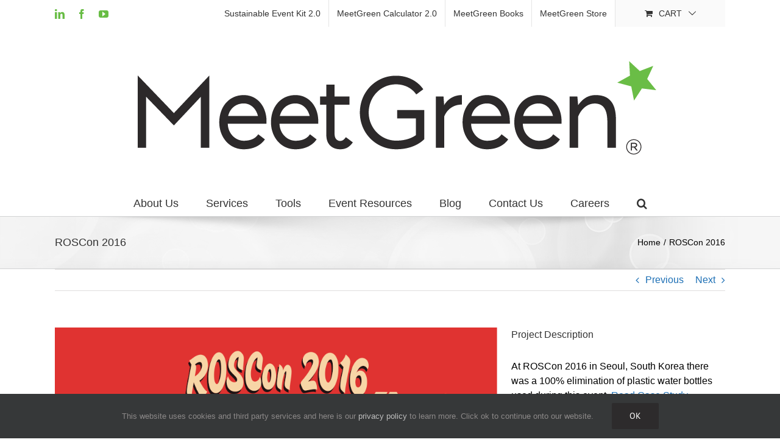

--- FILE ---
content_type: text/html; charset=UTF-8
request_url: https://meetgreen.com/portfolio-items/roscon-2016/
body_size: 16104
content:

<!DOCTYPE html>
<html class="avada-html-layout-wide avada-html-header-position-top" lang="en-US" prefix="og: http://ogp.me/ns# fb: http://ogp.me/ns/fb#">
<head>
	<meta http-equiv="X-UA-Compatible" content="IE=edge" />
	<meta http-equiv="Content-Type" content="text/html; charset=utf-8"/>
	<meta name="viewport" content="width=device-width, initial-scale=1" />
	<meta name='robots' content='index, follow, max-image-preview:large, max-snippet:-1, max-video-preview:-1' />

	<!-- This site is optimized with the Yoast SEO Premium plugin v26.8 (Yoast SEO v26.8) - https://yoast.com/product/yoast-seo-premium-wordpress/ -->
	<title>ROSCon 2016 &#8211; MeetGreen</title>
	<link rel="canonical" href="https://meetgreen.com/portfolio-items/roscon-2016/" />
	<meta property="og:locale" content="en_US" />
	<meta property="og:type" content="article" />
	<meta property="og:title" content="ROSCon 2016" />
	<meta property="og:description" content="At ROSCon 2016 in Seoul, South Korea there was a 100% elimination of plastic water bottles used during this event. Read Case Study" />
	<meta property="og:url" content="https://meetgreen.com/portfolio-items/roscon-2016/" />
	<meta property="og:site_name" content="MeetGreen" />
	<meta property="article:publisher" content="https://www.facebook.com/MeetGreen/" />
	<meta property="article:modified_time" content="2018-01-19T22:40:05+00:00" />
	<meta property="og:image" content="https://meetgreen.com/wordpress/wp-content/uploads/2017/08/ROSConSeoul.png" />
	<meta property="og:image:width" content="922" />
	<meta property="og:image:height" content="900" />
	<meta property="og:image:type" content="image/png" />
	<meta name="twitter:card" content="summary_large_image" />
	<meta name="twitter:site" content="@meetgreen" />
	<script type="application/ld+json" class="yoast-schema-graph">{"@context":"https://schema.org","@graph":[{"@type":"WebPage","@id":"https://meetgreen.com/portfolio-items/roscon-2016/","url":"https://meetgreen.com/portfolio-items/roscon-2016/","name":"ROSCon 2016 &#8211; MeetGreen","isPartOf":{"@id":"https://meetgreen.com/#website"},"primaryImageOfPage":{"@id":"https://meetgreen.com/portfolio-items/roscon-2016/#primaryimage"},"image":{"@id":"https://meetgreen.com/portfolio-items/roscon-2016/#primaryimage"},"thumbnailUrl":"https://meetgreen.com/wordpress/wp-content/uploads/2017/08/ROSConSeoul.png","datePublished":"2016-08-29T23:52:23+00:00","dateModified":"2018-01-19T22:40:05+00:00","breadcrumb":{"@id":"https://meetgreen.com/portfolio-items/roscon-2016/#breadcrumb"},"inLanguage":"en-US","potentialAction":[{"@type":"ReadAction","target":["https://meetgreen.com/portfolio-items/roscon-2016/"]}]},{"@type":"ImageObject","inLanguage":"en-US","@id":"https://meetgreen.com/portfolio-items/roscon-2016/#primaryimage","url":"https://meetgreen.com/wordpress/wp-content/uploads/2017/08/ROSConSeoul.png","contentUrl":"https://meetgreen.com/wordpress/wp-content/uploads/2017/08/ROSConSeoul.png","width":922,"height":900,"caption":"ROSCon 2016"},{"@type":"BreadcrumbList","@id":"https://meetgreen.com/portfolio-items/roscon-2016/#breadcrumb","itemListElement":[{"@type":"ListItem","position":1,"name":"Home","item":"https://meetgreen.com/"},{"@type":"ListItem","position":2,"name":"Portfolio","item":"https://meetgreen.com/portfolio-items/"},{"@type":"ListItem","position":3,"name":"ROSCon 2016"}]},{"@type":"WebSite","@id":"https://meetgreen.com/#website","url":"https://meetgreen.com/","name":"MeetGreen","description":"We are a Sustainable Conference Management Agency","publisher":{"@id":"https://meetgreen.com/#organization"},"potentialAction":[{"@type":"SearchAction","target":{"@type":"EntryPoint","urlTemplate":"https://meetgreen.com/?s={search_term_string}"},"query-input":{"@type":"PropertyValueSpecification","valueRequired":true,"valueName":"search_term_string"}}],"inLanguage":"en-US"},{"@type":"Organization","@id":"https://meetgreen.com/#organization","name":"MeetGreen","url":"https://meetgreen.com/","logo":{"@type":"ImageObject","inLanguage":"en-US","@id":"https://meetgreen.com/#/schema/logo/image/","url":"https://meetgreen.com/wordpress/wp-content/uploads/2024/02/MeetGreen-Star-696-x-696-px.png","contentUrl":"https://meetgreen.com/wordpress/wp-content/uploads/2024/02/MeetGreen-Star-696-x-696-px.png","width":696,"height":696,"caption":"MeetGreen"},"image":{"@id":"https://meetgreen.com/#/schema/logo/image/"},"sameAs":["https://www.facebook.com/MeetGreen/","https://x.com/meetgreen","https://www.instagram.com/meetgreen/","https://www.linkedin.com/company/1056253?trk=tyah&amp;amp;ampampampampampampamptrkInfo=tarId1418855860748tasmeetgreenidx1-1-1","https://www.youtube.com/user/MeetGreenTube/feed"],"description":"MeetGreen is a sustainable event management agency helping organizations produce events to deliver targeted business results. We are a certified women-owned, ISO 20121, net zero emissions business.","email":"info@meetgreen.com","telephone":"503-252-5458","foundingDate":"1994-06-01"}]}</script>
	<!-- / Yoast SEO Premium plugin. -->


								<link rel="icon" href="https://meetgreen.com/wordpress/wp-content/uploads/2023/03/favicon-1.png" type="image/png" />
		
					<!-- Apple Touch Icon -->
						<link rel="apple-touch-icon" sizes="180x180" href="https://meetgreen.com/wordpress/wp-content/uploads/2023/03/favicon-180-x-180-1.png" type="image/png">
		
					<!-- Android Icon -->
						<link rel="icon" sizes="192x192" href="https://meetgreen.com/wordpress/wp-content/uploads/2023/03/favicon-192-x-192-1.png" type="image/png">
		
					<!-- MS Edge Icon -->
						<meta name="msapplication-TileImage" content="https://meetgreen.com/wordpress/wp-content/uploads/2023/03/favicon-270-x270-1.png" type="image/png">
									<meta name="description" content="At ROSCon 2016 in Seoul, South Korea there was a 100% elimination of plastic water bottles used during this event. Read Case Study"/>
				
		<meta property="og:locale" content="en_US"/>
		<meta property="og:type" content="article"/>
		<meta property="og:site_name" content="MeetGreen"/>
		<meta property="og:title" content="ROSCon 2016 &#8211; MeetGreen"/>
				<meta property="og:description" content="At ROSCon 2016 in Seoul, South Korea there was a 100% elimination of plastic water bottles used during this event. Read Case Study"/>
				<meta property="og:url" content="https://meetgreen.com/portfolio-items/roscon-2016/"/>
													<meta property="article:modified_time" content="2018-01-19T22:40:05+00:00"/>
											<meta property="og:image" content="https://meetgreen.com/wordpress/wp-content/uploads/2017/08/ROSConSeoul.png"/>
		<meta property="og:image:width" content="922"/>
		<meta property="og:image:height" content="900"/>
		<meta property="og:image:type" content="image/png"/>
				<style id='wp-img-auto-sizes-contain-inline-css' type='text/css'>
img:is([sizes=auto i],[sizes^="auto," i]){contain-intrinsic-size:3000px 1500px}
/*# sourceURL=wp-img-auto-sizes-contain-inline-css */
</style>
<link rel='stylesheet' id='wc-elavon-converge-credit-card-checkout-block-css' href='https://meetgreen.com/wordpress/wp-content/plugins/woocommerce-gateway-elavon/assets/css/blocks/wc-elavon-vm-checkout-block.css?ver=2.14.7' type='text/css' media='all' />
<link rel='stylesheet' id='wc-elavon-converge-echeck-checkout-block-css' href='https://meetgreen.com/wordpress/wp-content/plugins/woocommerce-gateway-elavon/assets/css/blocks/wc-elavon-vm-checkout-block.css?ver=2.14.7' type='text/css' media='all' />
<style id='woocommerce-inline-inline-css' type='text/css'>
.woocommerce form .form-row .required { visibility: visible; }
/*# sourceURL=woocommerce-inline-inline-css */
</style>
<link rel='stylesheet' id='wpgdprc-front-css-css' href='https://meetgreen.com/wordpress/wp-content/plugins/wp-gdpr-compliance/Assets/css/front.css?ver=1706569416' type='text/css' media='all' />
<style id='wpgdprc-front-css-inline-css' type='text/css'>
:root{--wp-gdpr--bar--background-color: #ffffff;--wp-gdpr--bar--color: #000000;--wp-gdpr--button--background-color: #000000;--wp-gdpr--button--background-color--darken: #000000;--wp-gdpr--button--color: #ffffff;}
/*# sourceURL=wpgdprc-front-css-inline-css */
</style>
<link rel='stylesheet' id='fusion-dynamic-css-css' href='https://meetgreen.com/wordpress/wp-content/uploads/fusion-styles/68714211d230fe4b0525aaa479caf26c.min.css?ver=3.14.2' type='text/css' media='all' />
<script type="text/javascript" src="https://meetgreen.com/wordpress/wp-includes/js/jquery/jquery.min.js?ver=3.7.1" id="jquery-core-js"></script>
<script type="text/javascript" src="https://meetgreen.com/wordpress/wp-includes/js/jquery/jquery-migrate.min.js?ver=3.4.1" id="jquery-migrate-js"></script>
<script type="text/javascript" src="https://meetgreen.com/wordpress/wp-content/plugins/woocommerce/assets/js/jquery-blockui/jquery.blockUI.min.js?ver=2.7.0-wc.10.4.3" id="wc-jquery-blockui-js" defer="defer" data-wp-strategy="defer"></script>
<script type="text/javascript" id="wc-add-to-cart-js-extra">
/* <![CDATA[ */
var wc_add_to_cart_params = {"ajax_url":"/wordpress/wp-admin/admin-ajax.php","wc_ajax_url":"/?wc-ajax=%%endpoint%%","i18n_view_cart":"View cart","cart_url":"https://meetgreen.com/cart/","is_cart":"","cart_redirect_after_add":"no"};
//# sourceURL=wc-add-to-cart-js-extra
/* ]]> */
</script>
<script type="text/javascript" src="https://meetgreen.com/wordpress/wp-content/plugins/woocommerce/assets/js/frontend/add-to-cart.min.js?ver=10.4.3" id="wc-add-to-cart-js" defer="defer" data-wp-strategy="defer"></script>
<script type="text/javascript" src="https://meetgreen.com/wordpress/wp-content/plugins/woocommerce/assets/js/js-cookie/js.cookie.min.js?ver=2.1.4-wc.10.4.3" id="wc-js-cookie-js" defer="defer" data-wp-strategy="defer"></script>
<script type="text/javascript" id="woocommerce-js-extra">
/* <![CDATA[ */
var woocommerce_params = {"ajax_url":"/wordpress/wp-admin/admin-ajax.php","wc_ajax_url":"/?wc-ajax=%%endpoint%%","i18n_password_show":"Show password","i18n_password_hide":"Hide password"};
//# sourceURL=woocommerce-js-extra
/* ]]> */
</script>
<script type="text/javascript" src="https://meetgreen.com/wordpress/wp-content/plugins/woocommerce/assets/js/frontend/woocommerce.min.js?ver=10.4.3" id="woocommerce-js" defer="defer" data-wp-strategy="defer"></script>
<script type="text/javascript" id="wpgdprc-front-js-js-extra">
/* <![CDATA[ */
var wpgdprcFront = {"ajaxUrl":"https://meetgreen.com/wordpress/wp-admin/admin-ajax.php","ajaxNonce":"f651326adb","ajaxArg":"security","pluginPrefix":"wpgdprc","blogId":"1","isMultiSite":"","locale":"en_US","showSignUpModal":"","showFormModal":"","cookieName":"wpgdprc-consent","consentVersion":"","path":"/","prefix":"wpgdprc"};
//# sourceURL=wpgdprc-front-js-js-extra
/* ]]> */
</script>
<script type="text/javascript" src="https://meetgreen.com/wordpress/wp-content/plugins/wp-gdpr-compliance/Assets/js/front.min.js?ver=1706569416" id="wpgdprc-front-js-js"></script>
<script type="text/javascript" id="ajax_operation_script-js-extra">
/* <![CDATA[ */
var bigdatacloud_key = {"key":""};
var myAjax = {"ajaxurl":"https://meetgreen.com/wordpress/wp-admin/admin-ajax.php"};
//# sourceURL=ajax_operation_script-js-extra
/* ]]> */
</script>
<script type="text/javascript" src="https://meetgreen.com/wordpress/wp-content/plugins/woocommerce-anti-fraud/assets/js/geoloc.js?ver=1.0" id="ajax_operation_script-js"></script>
<link rel="preload" href="https://meetgreen.com/wordpress/wp-content/themes/Avada/includes/lib/assets/fonts/icomoon/awb-icons.woff" as="font" type="font/woff" crossorigin><link rel="preload" href="//meetgreen.com/wordpress/wp-content/themes/Avada/includes/lib/assets/fonts/fontawesome/webfonts/fa-brands-400.woff2" as="font" type="font/woff2" crossorigin><link rel="preload" href="//meetgreen.com/wordpress/wp-content/themes/Avada/includes/lib/assets/fonts/fontawesome/webfonts/fa-regular-400.woff2" as="font" type="font/woff2" crossorigin><link rel="preload" href="//meetgreen.com/wordpress/wp-content/themes/Avada/includes/lib/assets/fonts/fontawesome/webfonts/fa-solid-900.woff2" as="font" type="font/woff2" crossorigin><link rel="preload" href="https://fonts.gstatic.com/s/ptsans/v18/jizaRExUiTo99u79D0KExQ.woff2" as="font" type="font/woff2" crossorigin><style type="text/css" id="css-fb-visibility">@media screen and (max-width: 640px){.fusion-no-small-visibility{display:none !important;}body .sm-text-align-center{text-align:center !important;}body .sm-text-align-left{text-align:left !important;}body .sm-text-align-right{text-align:right !important;}body .sm-text-align-justify{text-align:justify !important;}body .sm-flex-align-center{justify-content:center !important;}body .sm-flex-align-flex-start{justify-content:flex-start !important;}body .sm-flex-align-flex-end{justify-content:flex-end !important;}body .sm-mx-auto{margin-left:auto !important;margin-right:auto !important;}body .sm-ml-auto{margin-left:auto !important;}body .sm-mr-auto{margin-right:auto !important;}body .fusion-absolute-position-small{position:absolute;width:100%;}.awb-sticky.awb-sticky-small{ position: sticky; top: var(--awb-sticky-offset,0); }}@media screen and (min-width: 641px) and (max-width: 1024px){.fusion-no-medium-visibility{display:none !important;}body .md-text-align-center{text-align:center !important;}body .md-text-align-left{text-align:left !important;}body .md-text-align-right{text-align:right !important;}body .md-text-align-justify{text-align:justify !important;}body .md-flex-align-center{justify-content:center !important;}body .md-flex-align-flex-start{justify-content:flex-start !important;}body .md-flex-align-flex-end{justify-content:flex-end !important;}body .md-mx-auto{margin-left:auto !important;margin-right:auto !important;}body .md-ml-auto{margin-left:auto !important;}body .md-mr-auto{margin-right:auto !important;}body .fusion-absolute-position-medium{position:absolute;width:100%;}.awb-sticky.awb-sticky-medium{ position: sticky; top: var(--awb-sticky-offset,0); }}@media screen and (min-width: 1025px){.fusion-no-large-visibility{display:none !important;}body .lg-text-align-center{text-align:center !important;}body .lg-text-align-left{text-align:left !important;}body .lg-text-align-right{text-align:right !important;}body .lg-text-align-justify{text-align:justify !important;}body .lg-flex-align-center{justify-content:center !important;}body .lg-flex-align-flex-start{justify-content:flex-start !important;}body .lg-flex-align-flex-end{justify-content:flex-end !important;}body .lg-mx-auto{margin-left:auto !important;margin-right:auto !important;}body .lg-ml-auto{margin-left:auto !important;}body .lg-mr-auto{margin-right:auto !important;}body .fusion-absolute-position-large{position:absolute;width:100%;}.awb-sticky.awb-sticky-large{ position: sticky; top: var(--awb-sticky-offset,0); }}</style>	<noscript><style>.woocommerce-product-gallery{ opacity: 1 !important; }</style></noscript>
	<style type="text/css">.recentcomments a{display:inline !important;padding:0 !important;margin:0 !important;}</style>		<style type="text/css" id="wp-custom-css">
			.map-responsive{
    overflow:hidden;
    padding-bottom:56.25%;
    position:relative;
    height:0;
}
.map-responsive iframe{
    left:0;
    top:0;
    height:100%;
    width:100%;
    position:absolute;
}		</style>
				<script type="text/javascript">
			var doc = document.documentElement;
			doc.setAttribute( 'data-useragent', navigator.userAgent );
		</script>
		<!-- Global site tag (gtag.js) - Google Analytics -->
<script async src="https://www.googletagmanager.com/gtag/js?id=UA-33367117-1"></script>
<script>
  window.dataLayer = window.dataLayer || [];
  function gtag(){dataLayer.push(arguments);}
  gtag('js', new Date());

  gtag('config', 'UA-33367117-1', { 'anonymize_ip': true });
</script>
	<style id='wp-block-button-inline-css' type='text/css'>
.wp-block-button__link{align-content:center;box-sizing:border-box;cursor:pointer;display:inline-block;height:100%;text-align:center;word-break:break-word}.wp-block-button__link.aligncenter{text-align:center}.wp-block-button__link.alignright{text-align:right}:where(.wp-block-button__link){border-radius:9999px;box-shadow:none;padding:calc(.667em + 2px) calc(1.333em + 2px);text-decoration:none}.wp-block-button[style*=text-decoration] .wp-block-button__link{text-decoration:inherit}.wp-block-buttons>.wp-block-button.has-custom-width{max-width:none}.wp-block-buttons>.wp-block-button.has-custom-width .wp-block-button__link{width:100%}.wp-block-buttons>.wp-block-button.has-custom-font-size .wp-block-button__link{font-size:inherit}.wp-block-buttons>.wp-block-button.wp-block-button__width-25{width:calc(25% - var(--wp--style--block-gap, .5em)*.75)}.wp-block-buttons>.wp-block-button.wp-block-button__width-50{width:calc(50% - var(--wp--style--block-gap, .5em)*.5)}.wp-block-buttons>.wp-block-button.wp-block-button__width-75{width:calc(75% - var(--wp--style--block-gap, .5em)*.25)}.wp-block-buttons>.wp-block-button.wp-block-button__width-100{flex-basis:100%;width:100%}.wp-block-buttons.is-vertical>.wp-block-button.wp-block-button__width-25{width:25%}.wp-block-buttons.is-vertical>.wp-block-button.wp-block-button__width-50{width:50%}.wp-block-buttons.is-vertical>.wp-block-button.wp-block-button__width-75{width:75%}.wp-block-button.is-style-squared,.wp-block-button__link.wp-block-button.is-style-squared{border-radius:0}.wp-block-button.no-border-radius,.wp-block-button__link.no-border-radius{border-radius:0!important}:root :where(.wp-block-button .wp-block-button__link.is-style-outline),:root :where(.wp-block-button.is-style-outline>.wp-block-button__link){border:2px solid;padding:.667em 1.333em}:root :where(.wp-block-button .wp-block-button__link.is-style-outline:not(.has-text-color)),:root :where(.wp-block-button.is-style-outline>.wp-block-button__link:not(.has-text-color)){color:currentColor}:root :where(.wp-block-button .wp-block-button__link.is-style-outline:not(.has-background)),:root :where(.wp-block-button.is-style-outline>.wp-block-button__link:not(.has-background)){background-color:initial;background-image:none}
/*# sourceURL=https://meetgreen.com/wordpress/wp-includes/blocks/button/style.min.css */
</style>
<style id='wp-block-buttons-inline-css' type='text/css'>
.wp-block-buttons{box-sizing:border-box}.wp-block-buttons.is-vertical{flex-direction:column}.wp-block-buttons.is-vertical>.wp-block-button:last-child{margin-bottom:0}.wp-block-buttons>.wp-block-button{display:inline-block;margin:0}.wp-block-buttons.is-content-justification-left{justify-content:flex-start}.wp-block-buttons.is-content-justification-left.is-vertical{align-items:flex-start}.wp-block-buttons.is-content-justification-center{justify-content:center}.wp-block-buttons.is-content-justification-center.is-vertical{align-items:center}.wp-block-buttons.is-content-justification-right{justify-content:flex-end}.wp-block-buttons.is-content-justification-right.is-vertical{align-items:flex-end}.wp-block-buttons.is-content-justification-space-between{justify-content:space-between}.wp-block-buttons.aligncenter{text-align:center}.wp-block-buttons:not(.is-content-justification-space-between,.is-content-justification-right,.is-content-justification-left,.is-content-justification-center) .wp-block-button.aligncenter{margin-left:auto;margin-right:auto;width:100%}.wp-block-buttons[style*=text-decoration] .wp-block-button,.wp-block-buttons[style*=text-decoration] .wp-block-button__link{text-decoration:inherit}.wp-block-buttons.has-custom-font-size .wp-block-button__link{font-size:inherit}.wp-block-buttons .wp-block-button__link{width:100%}.wp-block-button.aligncenter{text-align:center}
/*# sourceURL=https://meetgreen.com/wordpress/wp-includes/blocks/buttons/style.min.css */
</style>
<link rel='stylesheet' id='wc-blocks-style-css' href='https://meetgreen.com/wordpress/wp-content/plugins/woocommerce/assets/client/blocks/wc-blocks.css?ver=wc-10.4.3' type='text/css' media='all' />
<style id='global-styles-inline-css' type='text/css'>
:root{--wp--preset--aspect-ratio--square: 1;--wp--preset--aspect-ratio--4-3: 4/3;--wp--preset--aspect-ratio--3-4: 3/4;--wp--preset--aspect-ratio--3-2: 3/2;--wp--preset--aspect-ratio--2-3: 2/3;--wp--preset--aspect-ratio--16-9: 16/9;--wp--preset--aspect-ratio--9-16: 9/16;--wp--preset--color--black: #000000;--wp--preset--color--cyan-bluish-gray: #abb8c3;--wp--preset--color--white: #ffffff;--wp--preset--color--pale-pink: #f78da7;--wp--preset--color--vivid-red: #cf2e2e;--wp--preset--color--luminous-vivid-orange: #ff6900;--wp--preset--color--luminous-vivid-amber: #fcb900;--wp--preset--color--light-green-cyan: #7bdcb5;--wp--preset--color--vivid-green-cyan: #00d084;--wp--preset--color--pale-cyan-blue: #8ed1fc;--wp--preset--color--vivid-cyan-blue: #0693e3;--wp--preset--color--vivid-purple: #9b51e0;--wp--preset--color--awb-color-1: #ffffff;--wp--preset--color--awb-color-2: #f6f6f6;--wp--preset--color--awb-color-3: #ebeaea;--wp--preset--color--awb-color-4: #e0dede;--wp--preset--color--awb-color-5: #68bd45;--wp--preset--color--awb-color-6: #19ab4b;--wp--preset--color--awb-color-7: #747474;--wp--preset--color--awb-color-8: #333333;--wp--preset--color--awb-color-custom-10: #000000;--wp--preset--color--awb-color-custom-11: rgba(235,234,234,0.8);--wp--preset--color--awb-color-custom-12: #f8f8f8;--wp--preset--color--awb-color-custom-13: #f9f9f9;--wp--preset--color--awb-color-custom-14: #e5e5e5;--wp--preset--color--awb-color-custom-15: #363839;--wp--preset--color--awb-color-custom-16: #dddddd;--wp--preset--color--awb-color-custom-17: #e8e8e8;--wp--preset--gradient--vivid-cyan-blue-to-vivid-purple: linear-gradient(135deg,rgb(6,147,227) 0%,rgb(155,81,224) 100%);--wp--preset--gradient--light-green-cyan-to-vivid-green-cyan: linear-gradient(135deg,rgb(122,220,180) 0%,rgb(0,208,130) 100%);--wp--preset--gradient--luminous-vivid-amber-to-luminous-vivid-orange: linear-gradient(135deg,rgb(252,185,0) 0%,rgb(255,105,0) 100%);--wp--preset--gradient--luminous-vivid-orange-to-vivid-red: linear-gradient(135deg,rgb(255,105,0) 0%,rgb(207,46,46) 100%);--wp--preset--gradient--very-light-gray-to-cyan-bluish-gray: linear-gradient(135deg,rgb(238,238,238) 0%,rgb(169,184,195) 100%);--wp--preset--gradient--cool-to-warm-spectrum: linear-gradient(135deg,rgb(74,234,220) 0%,rgb(151,120,209) 20%,rgb(207,42,186) 40%,rgb(238,44,130) 60%,rgb(251,105,98) 80%,rgb(254,248,76) 100%);--wp--preset--gradient--blush-light-purple: linear-gradient(135deg,rgb(255,206,236) 0%,rgb(152,150,240) 100%);--wp--preset--gradient--blush-bordeaux: linear-gradient(135deg,rgb(254,205,165) 0%,rgb(254,45,45) 50%,rgb(107,0,62) 100%);--wp--preset--gradient--luminous-dusk: linear-gradient(135deg,rgb(255,203,112) 0%,rgb(199,81,192) 50%,rgb(65,88,208) 100%);--wp--preset--gradient--pale-ocean: linear-gradient(135deg,rgb(255,245,203) 0%,rgb(182,227,212) 50%,rgb(51,167,181) 100%);--wp--preset--gradient--electric-grass: linear-gradient(135deg,rgb(202,248,128) 0%,rgb(113,206,126) 100%);--wp--preset--gradient--midnight: linear-gradient(135deg,rgb(2,3,129) 0%,rgb(40,116,252) 100%);--wp--preset--font-size--small: 12px;--wp--preset--font-size--medium: 20px;--wp--preset--font-size--large: 24px;--wp--preset--font-size--x-large: 42px;--wp--preset--font-size--normal: 16px;--wp--preset--font-size--xlarge: 32px;--wp--preset--font-size--huge: 48px;--wp--preset--spacing--20: 0.44rem;--wp--preset--spacing--30: 0.67rem;--wp--preset--spacing--40: 1rem;--wp--preset--spacing--50: 1.5rem;--wp--preset--spacing--60: 2.25rem;--wp--preset--spacing--70: 3.38rem;--wp--preset--spacing--80: 5.06rem;--wp--preset--shadow--natural: 6px 6px 9px rgba(0, 0, 0, 0.2);--wp--preset--shadow--deep: 12px 12px 50px rgba(0, 0, 0, 0.4);--wp--preset--shadow--sharp: 6px 6px 0px rgba(0, 0, 0, 0.2);--wp--preset--shadow--outlined: 6px 6px 0px -3px rgb(255, 255, 255), 6px 6px rgb(0, 0, 0);--wp--preset--shadow--crisp: 6px 6px 0px rgb(0, 0, 0);}:where(.is-layout-flex){gap: 0.5em;}:where(.is-layout-grid){gap: 0.5em;}body .is-layout-flex{display: flex;}.is-layout-flex{flex-wrap: wrap;align-items: center;}.is-layout-flex > :is(*, div){margin: 0;}body .is-layout-grid{display: grid;}.is-layout-grid > :is(*, div){margin: 0;}:where(.wp-block-columns.is-layout-flex){gap: 2em;}:where(.wp-block-columns.is-layout-grid){gap: 2em;}:where(.wp-block-post-template.is-layout-flex){gap: 1.25em;}:where(.wp-block-post-template.is-layout-grid){gap: 1.25em;}.has-black-color{color: var(--wp--preset--color--black) !important;}.has-cyan-bluish-gray-color{color: var(--wp--preset--color--cyan-bluish-gray) !important;}.has-white-color{color: var(--wp--preset--color--white) !important;}.has-pale-pink-color{color: var(--wp--preset--color--pale-pink) !important;}.has-vivid-red-color{color: var(--wp--preset--color--vivid-red) !important;}.has-luminous-vivid-orange-color{color: var(--wp--preset--color--luminous-vivid-orange) !important;}.has-luminous-vivid-amber-color{color: var(--wp--preset--color--luminous-vivid-amber) !important;}.has-light-green-cyan-color{color: var(--wp--preset--color--light-green-cyan) !important;}.has-vivid-green-cyan-color{color: var(--wp--preset--color--vivid-green-cyan) !important;}.has-pale-cyan-blue-color{color: var(--wp--preset--color--pale-cyan-blue) !important;}.has-vivid-cyan-blue-color{color: var(--wp--preset--color--vivid-cyan-blue) !important;}.has-vivid-purple-color{color: var(--wp--preset--color--vivid-purple) !important;}.has-black-background-color{background-color: var(--wp--preset--color--black) !important;}.has-cyan-bluish-gray-background-color{background-color: var(--wp--preset--color--cyan-bluish-gray) !important;}.has-white-background-color{background-color: var(--wp--preset--color--white) !important;}.has-pale-pink-background-color{background-color: var(--wp--preset--color--pale-pink) !important;}.has-vivid-red-background-color{background-color: var(--wp--preset--color--vivid-red) !important;}.has-luminous-vivid-orange-background-color{background-color: var(--wp--preset--color--luminous-vivid-orange) !important;}.has-luminous-vivid-amber-background-color{background-color: var(--wp--preset--color--luminous-vivid-amber) !important;}.has-light-green-cyan-background-color{background-color: var(--wp--preset--color--light-green-cyan) !important;}.has-vivid-green-cyan-background-color{background-color: var(--wp--preset--color--vivid-green-cyan) !important;}.has-pale-cyan-blue-background-color{background-color: var(--wp--preset--color--pale-cyan-blue) !important;}.has-vivid-cyan-blue-background-color{background-color: var(--wp--preset--color--vivid-cyan-blue) !important;}.has-vivid-purple-background-color{background-color: var(--wp--preset--color--vivid-purple) !important;}.has-black-border-color{border-color: var(--wp--preset--color--black) !important;}.has-cyan-bluish-gray-border-color{border-color: var(--wp--preset--color--cyan-bluish-gray) !important;}.has-white-border-color{border-color: var(--wp--preset--color--white) !important;}.has-pale-pink-border-color{border-color: var(--wp--preset--color--pale-pink) !important;}.has-vivid-red-border-color{border-color: var(--wp--preset--color--vivid-red) !important;}.has-luminous-vivid-orange-border-color{border-color: var(--wp--preset--color--luminous-vivid-orange) !important;}.has-luminous-vivid-amber-border-color{border-color: var(--wp--preset--color--luminous-vivid-amber) !important;}.has-light-green-cyan-border-color{border-color: var(--wp--preset--color--light-green-cyan) !important;}.has-vivid-green-cyan-border-color{border-color: var(--wp--preset--color--vivid-green-cyan) !important;}.has-pale-cyan-blue-border-color{border-color: var(--wp--preset--color--pale-cyan-blue) !important;}.has-vivid-cyan-blue-border-color{border-color: var(--wp--preset--color--vivid-cyan-blue) !important;}.has-vivid-purple-border-color{border-color: var(--wp--preset--color--vivid-purple) !important;}.has-vivid-cyan-blue-to-vivid-purple-gradient-background{background: var(--wp--preset--gradient--vivid-cyan-blue-to-vivid-purple) !important;}.has-light-green-cyan-to-vivid-green-cyan-gradient-background{background: var(--wp--preset--gradient--light-green-cyan-to-vivid-green-cyan) !important;}.has-luminous-vivid-amber-to-luminous-vivid-orange-gradient-background{background: var(--wp--preset--gradient--luminous-vivid-amber-to-luminous-vivid-orange) !important;}.has-luminous-vivid-orange-to-vivid-red-gradient-background{background: var(--wp--preset--gradient--luminous-vivid-orange-to-vivid-red) !important;}.has-very-light-gray-to-cyan-bluish-gray-gradient-background{background: var(--wp--preset--gradient--very-light-gray-to-cyan-bluish-gray) !important;}.has-cool-to-warm-spectrum-gradient-background{background: var(--wp--preset--gradient--cool-to-warm-spectrum) !important;}.has-blush-light-purple-gradient-background{background: var(--wp--preset--gradient--blush-light-purple) !important;}.has-blush-bordeaux-gradient-background{background: var(--wp--preset--gradient--blush-bordeaux) !important;}.has-luminous-dusk-gradient-background{background: var(--wp--preset--gradient--luminous-dusk) !important;}.has-pale-ocean-gradient-background{background: var(--wp--preset--gradient--pale-ocean) !important;}.has-electric-grass-gradient-background{background: var(--wp--preset--gradient--electric-grass) !important;}.has-midnight-gradient-background{background: var(--wp--preset--gradient--midnight) !important;}.has-small-font-size{font-size: var(--wp--preset--font-size--small) !important;}.has-medium-font-size{font-size: var(--wp--preset--font-size--medium) !important;}.has-large-font-size{font-size: var(--wp--preset--font-size--large) !important;}.has-x-large-font-size{font-size: var(--wp--preset--font-size--x-large) !important;}
/*# sourceURL=global-styles-inline-css */
</style>
<link rel='stylesheet' id='wp-block-library-css' href='https://meetgreen.com/wordpress/wp-includes/css/dist/block-library/style.min.css?ver=6.9' type='text/css' media='all' />
<style id='wp-block-library-inline-css' type='text/css'>
/*wp_block_styles_on_demand_placeholder:697309487f7b1*/
/*# sourceURL=wp-block-library-inline-css */
</style>
<style id='block-style-variation-styles-inline-css' type='text/css'>
:root :where(.wp-block-button.is-style-outline--1 .wp-block-button__link){background: transparent none;border-color: currentColor;border-width: 2px;border-style: solid;color: currentColor;padding-top: 0.667em;padding-right: 1.33em;padding-bottom: 0.667em;padding-left: 1.33em;}
/*# sourceURL=block-style-variation-styles-inline-css */
</style>
<style id='wp-block-library-theme-inline-css' type='text/css'>
.wp-block-audio :where(figcaption){color:#555;font-size:13px;text-align:center}.is-dark-theme .wp-block-audio :where(figcaption){color:#ffffffa6}.wp-block-audio{margin:0 0 1em}.wp-block-code{border:1px solid #ccc;border-radius:4px;font-family:Menlo,Consolas,monaco,monospace;padding:.8em 1em}.wp-block-embed :where(figcaption){color:#555;font-size:13px;text-align:center}.is-dark-theme .wp-block-embed :where(figcaption){color:#ffffffa6}.wp-block-embed{margin:0 0 1em}.blocks-gallery-caption{color:#555;font-size:13px;text-align:center}.is-dark-theme .blocks-gallery-caption{color:#ffffffa6}:root :where(.wp-block-image figcaption){color:#555;font-size:13px;text-align:center}.is-dark-theme :root :where(.wp-block-image figcaption){color:#ffffffa6}.wp-block-image{margin:0 0 1em}.wp-block-pullquote{border-bottom:4px solid;border-top:4px solid;color:currentColor;margin-bottom:1.75em}.wp-block-pullquote :where(cite),.wp-block-pullquote :where(footer),.wp-block-pullquote__citation{color:currentColor;font-size:.8125em;font-style:normal;text-transform:uppercase}.wp-block-quote{border-left:.25em solid;margin:0 0 1.75em;padding-left:1em}.wp-block-quote cite,.wp-block-quote footer{color:currentColor;font-size:.8125em;font-style:normal;position:relative}.wp-block-quote:where(.has-text-align-right){border-left:none;border-right:.25em solid;padding-left:0;padding-right:1em}.wp-block-quote:where(.has-text-align-center){border:none;padding-left:0}.wp-block-quote.is-large,.wp-block-quote.is-style-large,.wp-block-quote:where(.is-style-plain){border:none}.wp-block-search .wp-block-search__label{font-weight:700}.wp-block-search__button{border:1px solid #ccc;padding:.375em .625em}:where(.wp-block-group.has-background){padding:1.25em 2.375em}.wp-block-separator.has-css-opacity{opacity:.4}.wp-block-separator{border:none;border-bottom:2px solid;margin-left:auto;margin-right:auto}.wp-block-separator.has-alpha-channel-opacity{opacity:1}.wp-block-separator:not(.is-style-wide):not(.is-style-dots){width:100px}.wp-block-separator.has-background:not(.is-style-dots){border-bottom:none;height:1px}.wp-block-separator.has-background:not(.is-style-wide):not(.is-style-dots){height:2px}.wp-block-table{margin:0 0 1em}.wp-block-table td,.wp-block-table th{word-break:normal}.wp-block-table :where(figcaption){color:#555;font-size:13px;text-align:center}.is-dark-theme .wp-block-table :where(figcaption){color:#ffffffa6}.wp-block-video :where(figcaption){color:#555;font-size:13px;text-align:center}.is-dark-theme .wp-block-video :where(figcaption){color:#ffffffa6}.wp-block-video{margin:0 0 1em}:root :where(.wp-block-template-part.has-background){margin-bottom:0;margin-top:0;padding:1.25em 2.375em}
/*# sourceURL=/wp-includes/css/dist/block-library/theme.min.css */
</style>
<style id='classic-theme-styles-inline-css' type='text/css'>
/*! This file is auto-generated */
.wp-block-button__link{color:#fff;background-color:#32373c;border-radius:9999px;box-shadow:none;text-decoration:none;padding:calc(.667em + 2px) calc(1.333em + 2px);font-size:1.125em}.wp-block-file__button{background:#32373c;color:#fff;text-decoration:none}
/*# sourceURL=/wp-includes/css/classic-themes.min.css */
</style>
</head>

<body class="wp-singular avada_portfolio-template-default single single-avada_portfolio postid-12456 single-format-standard wp-theme-Avada theme-Avada woocommerce-no-js fusion-image-hovers fusion-pagination-sizing fusion-button_type-flat fusion-button_span-no fusion-button_gradient-linear avada-image-rollover-circle-yes avada-image-rollover-yes avada-image-rollover-direction-left fusion-body ltr fusion-sticky-header no-tablet-sticky-header no-mobile-sticky-header no-mobile-slidingbar avada-has-rev-slider-styles fusion-disable-outline fusion-sub-menu-fade mobile-logo-pos-center layout-wide-mode avada-has-boxed-modal-shadow-none layout-scroll-offset-full avada-has-zero-margin-offset-top fusion-top-header menu-text-align-center fusion-woo-product-design-classic fusion-woo-shop-page-columns-4 fusion-woo-related-columns-4 fusion-woo-archive-page-columns-3 avada-has-woo-gallery-disabled woo-sale-badge-circle woo-outofstock-badge-top_bar mobile-menu-design-modern fusion-show-pagination-text fusion-header-layout-v5 avada-responsive avada-footer-fx-none avada-menu-highlight-style-bottombar fusion-search-form-classic fusion-main-menu-search-dropdown fusion-avatar-square avada-sticky-shrinkage avada-dropdown-styles avada-blog-layout-large alternate avada-blog-archive-layout-large alternate avada-header-shadow-no avada-menu-icon-position-left avada-has-megamenu-shadow avada-has-mainmenu-dropdown-divider avada-has-main-nav-search-icon avada-has-breadcrumb-mobile-hidden avada-has-titlebar-bar_and_content avada-header-border-color-full-transparent avada-has-pagination-padding avada-flyout-menu-direction-fade avada-ec-views-v1" data-awb-post-id="12456">
		<a class="skip-link screen-reader-text" href="#content">Skip to content</a>

	<div id="boxed-wrapper">
		
		<div id="wrapper" class="fusion-wrapper">
			<div id="home" style="position:relative;top:-1px;"></div>
							
					
			<header class="fusion-header-wrapper">
				<div class="fusion-header-v5 fusion-logo-alignment fusion-logo-center fusion-sticky-menu- fusion-sticky-logo- fusion-mobile-logo-1 fusion-sticky-menu-only fusion-header-menu-align-center fusion-mobile-menu-design-modern">
					
<div class="fusion-secondary-header">
	<div class="fusion-row">
					<div class="fusion-alignleft">
				<div class="fusion-social-links-header"><div class="fusion-social-networks"><div class="fusion-social-networks-wrapper"><a  class="fusion-social-network-icon fusion-tooltip fusion-linkedin awb-icon-linkedin" style data-placement="bottom" data-title="LinkedIn" data-toggle="tooltip" title="LinkedIn" href="https://www.linkedin.com/company/MeetGreen/" target="_blank" rel="noopener noreferrer"><span class="screen-reader-text">LinkedIn</span></a><a  class="fusion-social-network-icon fusion-tooltip fusion-facebook awb-icon-facebook" style data-placement="bottom" data-title="Facebook" data-toggle="tooltip" title="Facebook" href="http://www.facebook.com/meetgreen" target="_blank" rel="noreferrer"><span class="screen-reader-text">Facebook</span></a><a  class="fusion-social-network-icon fusion-tooltip fusion-youtube awb-icon-youtube" style data-placement="bottom" data-title="YouTube" data-toggle="tooltip" title="YouTube" href="https://www.youtube.com/@meetgreenagency" target="_blank" rel="noopener noreferrer"><span class="screen-reader-text">YouTube</span></a></div></div></div>			</div>
							<div class="fusion-alignright">
				<nav class="fusion-secondary-menu" role="navigation" aria-label="Secondary Menu"><ul id="menu-top" class="menu"><li  id="menu-item-11881"  class="menu-item menu-item-type-post_type menu-item-object-page menu-item-11881"  data-item-id="11881"><a  href="https://meetgreen.com/sustainable-event-kit/" class="fusion-bottombar-highlight"><span class="menu-text">Sustainable Event Kit 2.0</span></a></li><li  id="menu-item-11882"  class="menu-item menu-item-type-post_type menu-item-object-page menu-item-11882"  data-item-id="11882"><a  href="https://meetgreen.com/meetgreen-calculator/" class="fusion-bottombar-highlight"><span class="menu-text">MeetGreen Calculator 2.0</span></a></li><li  id="menu-item-11883"  class="menu-item menu-item-type-post_type menu-item-object-page menu-item-11883"  data-item-id="11883"><a  href="https://meetgreen.com/meetgreen-books/" class="fusion-bottombar-highlight"><span class="menu-text">MeetGreen Books</span></a></li><li  id="menu-item-11885"  class="menu-item menu-item-type-post_type menu-item-object-page menu-item-11885"  data-item-id="11885"><a  href="https://meetgreen.com/shop/" class="fusion-bottombar-highlight"><span class="menu-text">MeetGreen Store</span></a></li><li class="fusion-custom-menu-item fusion-menu-cart fusion-secondary-menu-cart"><a class="fusion-secondary-menu-icon" href="https://meetgreen.com/cart/"><span class="menu-text" aria-label="View Cart">Cart</span></a></li></ul></nav><nav class="fusion-mobile-nav-holder fusion-mobile-menu-text-align-left" aria-label="Secondary Mobile Menu"></nav>			</div>
			</div>
</div>
<div class="fusion-header-sticky-height"></div>
<div class="fusion-sticky-header-wrapper"> <!-- start fusion sticky header wrapper -->
	<div class="fusion-header">
		<div class="fusion-row">
							<div class="fusion-logo" data-margin-top="31px" data-margin-bottom="31px" data-margin-left="0px" data-margin-right="0px">
			<a class="fusion-logo-link"  href="https://meetgreen.com/" >

						<!-- standard logo -->
			<img src="https://meetgreen.com/wordpress/wp-content/uploads/2023/03/MG-logo-fullcolor.png" srcset="https://meetgreen.com/wordpress/wp-content/uploads/2023/03/MG-logo-fullcolor.png 1x" width="900" height="206" alt="MeetGreen Logo" data-retina_logo_url="" class="fusion-standard-logo" />

											<!-- mobile logo -->
				<img src="https://meetgreen.com/wordpress/wp-content/uploads/2023/03/MG-logo-fullcolor.png" srcset="https://meetgreen.com/wordpress/wp-content/uploads/2023/03/MG-logo-fullcolor.png 1x" width="900" height="206" alt="MeetGreen Logo" data-retina_logo_url="" class="fusion-mobile-logo" />
			
					</a>
		</div>
								<div class="fusion-mobile-menu-icons">
							<a href="#" class="fusion-icon awb-icon-bars" aria-label="Toggle mobile menu" aria-expanded="false"></a>
		
		
		
			</div>
			
					</div>
	</div>
	<div class="fusion-secondary-main-menu">
		<div class="fusion-row">
			<nav class="fusion-main-menu" aria-label="Main Menu"><ul id="menu-meetgreen-main" class="fusion-menu"><li  id="menu-item-19701"  class="menu-item menu-item-type-post_type menu-item-object-page menu-item-has-children menu-item-19701 fusion-dropdown-menu"  data-item-id="19701"><a  title="About Us" href="https://meetgreen.com/about-meetgreen/" class="fusion-bottombar-highlight"><span class="menu-text">About Us</span></a><ul class="sub-menu"><li  id="menu-item-24486"  class="menu-item menu-item-type-post_type menu-item-object-page menu-item-24486 fusion-dropdown-submenu" ><a  href="https://meetgreen.com/about-meetgreen/awards/" class="fusion-bottombar-highlight"><span>Awards</span></a></li><li  id="menu-item-24487"  class="menu-item menu-item-type-post_type menu-item-object-page menu-item-24487 fusion-dropdown-submenu" ><a  href="https://meetgreen.com/about-meetgreen/our-clients/" class="fusion-bottombar-highlight"><span>Clients</span></a></li><li  id="menu-item-24488"  class="menu-item menu-item-type-post_type menu-item-object-page menu-item-24488 fusion-dropdown-submenu" ><a  href="https://meetgreen.com/about-meetgreen/industry-and-community-involvement/" class="fusion-bottombar-highlight"><span>Community</span></a></li><li  id="menu-item-24493"  class="menu-item menu-item-type-post_type menu-item-object-page menu-item-24493 fusion-dropdown-submenu" ><a  href="https://meetgreen.com/media/press/" class="fusion-bottombar-highlight"><span>Press</span></a></li><li  id="menu-item-24492"  class="menu-item menu-item-type-post_type menu-item-object-page menu-item-24492 fusion-dropdown-submenu" ><a  href="https://meetgreen.com/services/" class="fusion-bottombar-highlight"><span>Services</span></a></li><li  id="menu-item-24489"  class="menu-item menu-item-type-post_type menu-item-object-page menu-item-24489 fusion-dropdown-submenu" ><a  href="https://meetgreen.com/about-meetgreen/corporate-sustainability-policy-report/" class="fusion-bottombar-highlight"><span>Sustainability Report</span></a></li><li  id="menu-item-24490"  class="menu-item menu-item-type-post_type menu-item-object-page menu-item-24490 fusion-dropdown-submenu" ><a  href="https://meetgreen.com/about-meetgreen/team/" class="fusion-bottombar-highlight"><span>Team</span></a></li><li  id="menu-item-24491"  class="menu-item menu-item-type-post_type menu-item-object-page menu-item-24491 fusion-dropdown-submenu" ><a  href="https://meetgreen.com/about-meetgreen/testimonials/" class="fusion-bottombar-highlight"><span>Testimonials</span></a></li></ul></li><li  id="menu-item-20731"  class="menu-item menu-item-type-post_type menu-item-object-page menu-item-has-children menu-item-20731 fusion-dropdown-menu"  data-item-id="20731"><a  title="Services" href="https://meetgreen.com/services/" class="fusion-bottombar-highlight"><span class="menu-text">Services</span></a><ul class="sub-menu"><li  id="menu-item-11876"  class="menu-item menu-item-type-post_type menu-item-object-page menu-item-11876 fusion-dropdown-submenu" ><a  title="Conference Management Services" href="https://meetgreen.com/services/conference-event-management/" class="fusion-bottombar-highlight"><span>Conference Management Services</span></a></li><li  id="menu-item-11877"  class="menu-item menu-item-type-post_type menu-item-object-page menu-item-11877 fusion-dropdown-submenu" ><a  title="Sustainability Consulting Services" href="https://meetgreen.com/sustainability-consulting/" class="fusion-bottombar-highlight"><span>Sustainability Consulting Services</span></a></li><li  id="menu-item-20735"  class="menu-item menu-item-type-post_type menu-item-object-page menu-item-20735 fusion-dropdown-submenu" ><a  href="https://meetgreen.com/services/training-workshops/" class="fusion-bottombar-highlight"><span>Sustainability Training Workshops</span></a></li><li  id="menu-item-21113"  class="menu-item menu-item-type-post_type menu-item-object-page menu-item-21113 fusion-dropdown-submenu" ><a  href="https://meetgreen.com/services/conference-event-management/virtual-meetings/" class="fusion-bottombar-highlight"><span>Virtual Meeting &#038; Event Planning Services</span></a></li></ul></li><li  id="menu-item-22893"  class="menu-item menu-item-type-post_type menu-item-object-page menu-item-has-children menu-item-22893 fusion-dropdown-menu"  data-item-id="22893"><a  href="https://meetgreen.com/tools/" class="fusion-bottombar-highlight"><span class="menu-text">Tools</span></a><ul class="sub-menu"><li  id="menu-item-24985"  class="menu-item menu-item-type-post_type menu-item-object-page menu-item-24985 fusion-dropdown-submenu" ><a  href="https://meetgreen.com/sustainable-event-kit/" class="fusion-bottombar-highlight"><span>Sustainable Event Kit</span></a></li><li  id="menu-item-24986"  class="menu-item menu-item-type-post_type menu-item-object-page menu-item-24986 fusion-dropdown-submenu" ><a  href="https://meetgreen.com/meetgreen-calculator/" class="fusion-bottombar-highlight"><span>MeetGreen Calculator</span></a></li><li  id="menu-item-24987"  class="menu-item menu-item-type-post_type menu-item-object-page menu-item-24987 fusion-dropdown-submenu" ><a  href="https://meetgreen.com/meetgreen-books/" class="fusion-bottombar-highlight"><span>MeetGreen Books</span></a></li></ul></li><li  id="menu-item-11878"  class="menu-item menu-item-type-post_type menu-item-object-page menu-item-has-children menu-item-11878 fusion-dropdown-menu"  data-item-id="11878"><a  title="Event Resources" href="https://meetgreen.com/event-resources/" class="fusion-bottombar-highlight"><span class="menu-text">Event Resources</span></a><ul class="sub-menu"><li  id="menu-item-24991"  class="menu-item menu-item-type-post_type menu-item-object-page menu-item-24991 fusion-dropdown-submenu" ><a  href="https://meetgreen.com/event-resources/case-studies/" class="fusion-bottombar-highlight"><span>Client Case Studies</span></a></li><li  id="menu-item-24992"  class="menu-item menu-item-type-post_type menu-item-object-page menu-item-24992 fusion-dropdown-submenu" ><a  href="https://meetgreen.com/community-news/" class="fusion-bottombar-highlight"><span>Community News</span></a></li><li  id="menu-item-24994"  class="menu-item menu-item-type-post_type menu-item-object-page menu-item-24994 fusion-dropdown-submenu" ><a  href="https://meetgreen.com/event-resources/glossary/" class="fusion-bottombar-highlight"><span>Glossary</span></a></li><li  id="menu-item-24995"  class="menu-item menu-item-type-post_type menu-item-object-page menu-item-24995 fusion-dropdown-submenu" ><a  href="https://meetgreen.com/event-resources/infographics/" class="fusion-bottombar-highlight"><span>Infographics</span></a></li><li  id="menu-item-24996"  class="menu-item menu-item-type-post_type menu-item-object-page menu-item-24996 fusion-dropdown-submenu" ><a  href="https://meetgreen.com/event-resources/meetgreen-tips/" class="fusion-bottombar-highlight"><span>MeetGreen Tips</span></a></li><li  id="menu-item-24998"  class="menu-item menu-item-type-post_type menu-item-object-page menu-item-24998 fusion-dropdown-submenu" ><a  href="https://meetgreen.com/event-resources/sustainable-event-resources/" class="fusion-bottombar-highlight"><span>Sustainable Event Resources</span></a></li></ul></li><li  id="menu-item-11880"  class="menu-item menu-item-type-post_type menu-item-object-page current_page_parent menu-item-11880"  data-item-id="11880"><a  title="Blog" href="https://meetgreen.com/blog/" class="fusion-bottombar-highlight"><span class="menu-text">Blog</span></a></li><li  id="menu-item-11879"  class="menu-item menu-item-type-post_type menu-item-object-page menu-item-11879"  data-item-id="11879"><a  title="Contact Us" href="https://meetgreen.com/contact/" class="fusion-bottombar-highlight"><span class="menu-text">Contact Us</span></a></li><li  id="menu-item-20736"  class="menu-item menu-item-type-post_type menu-item-object-page menu-item-20736"  data-item-id="20736"><a  title="Careers" href="https://meetgreen.com/careers/" class="fusion-bottombar-highlight"><span class="menu-text">Careers</span></a></li><li class="fusion-custom-menu-item fusion-main-menu-search"><a class="fusion-main-menu-icon" href="#" aria-label="Search" data-title="Search" title="Search" role="button" aria-expanded="false"></a><div class="fusion-custom-menu-item-contents">		<form role="search" class="searchform fusion-search-form  fusion-search-form-classic" method="get" action="https://meetgreen.com/">
			<div class="fusion-search-form-content">

				
				<div class="fusion-search-field search-field">
					<label><span class="screen-reader-text">Search for:</span>
													<input type="search" value="" name="s" class="s" placeholder="Search..." required aria-required="true" aria-label="Search..."/>
											</label>
				</div>
				<div class="fusion-search-button search-button">
					<input type="submit" class="fusion-search-submit searchsubmit" aria-label="Search" value="&#xf002;" />
									</div>

				
			</div>


			
		</form>
		</div></li></ul></nav>
<nav class="fusion-mobile-nav-holder fusion-mobile-menu-text-align-left" aria-label="Main Menu Mobile"></nav>

					</div>
	</div>
</div> <!-- end fusion sticky header wrapper -->
				</div>
				<div class="fusion-clearfix"></div>
			</header>
								
							<div id="sliders-container" class="fusion-slider-visibility">
					</div>
				
					
							
			<section class="avada-page-titlebar-wrapper" aria-labelledby="awb-ptb-heading">
	<div class="fusion-page-title-bar fusion-page-title-bar-none fusion-page-title-bar-left">
		<div class="fusion-page-title-row">
			<div class="fusion-page-title-wrapper">
				<div class="fusion-page-title-captions">

																							<h1 id="awb-ptb-heading" class="entry-title">ROSCon 2016</h1>

											
					
				</div>

															<div class="fusion-page-title-secondary">
							<nav class="fusion-breadcrumbs awb-yoast-breadcrumbs" aria-label="Breadcrumb"><ol class="awb-breadcrumb-list"><li class="fusion-breadcrumb-item awb-breadcrumb-sep awb-home" ><a href="https://meetgreen.com" class="fusion-breadcrumb-link"><span >Home</span></a></li><li class="fusion-breadcrumb-item"  aria-current="page"><span  class="breadcrumb-leaf">ROSCon 2016</span></li></ol></nav>						</div>
									
			</div>
		</div>
	</div>
</section>

						<main id="main" class="clearfix ">
				<div class="fusion-row" style="">
<section id="content" class=" portfolio-half" style="width: 100%;">
	
			<div class="single-navigation clearfix">
			
											<a href="https://meetgreen.com/portfolio-items/imex-america-2015/" rel="prev">Previous</a>
			
			
											<a href="https://meetgreen.com/portfolio-items/business-for-social-responsibility-conference-2016/" rel="next">Next</a>
					</div>
	
					<article id="post-12456" class="post-12456 avada_portfolio type-avada_portfolio status-publish format-standard has-post-thumbnail hentry portfolio_category-case-studies portfolio_category-conference-management-case-study portfolio_category-technology-case-studies portfolio_tags-case-study portfolio_tags-conference-management">

									<div class="fusion-flexslider flexslider fusion-post-slideshow post-slideshow fusion-flexslider-loading">
				<ul class="slides">
																					<li>
																																<a href="https://meetgreen.com/wordpress/wp-content/uploads/2017/08/ROSConSeoul.png" data-rel="iLightbox[gallery12456]" title="ROSConSeoul" data-title="ROSConSeoul" data-caption="">
										<span class="screen-reader-text">View Larger Image</span>
										<img width="922" height="900" src="https://meetgreen.com/wordpress/wp-content/uploads/2017/08/ROSConSeoul.png" class="attachment-full size-full wp-post-image" alt="ROSCon 2016" decoding="async" fetchpriority="high" srcset="https://meetgreen.com/wordpress/wp-content/uploads/2017/08/ROSConSeoul-200x195.png 200w, https://meetgreen.com/wordpress/wp-content/uploads/2017/08/ROSConSeoul-400x390.png 400w, https://meetgreen.com/wordpress/wp-content/uploads/2017/08/ROSConSeoul-600x586.png 600w, https://meetgreen.com/wordpress/wp-content/uploads/2017/08/ROSConSeoul-800x781.png 800w, https://meetgreen.com/wordpress/wp-content/uploads/2017/08/ROSConSeoul.png 922w" sizes="(max-width: 800px) 100vw, 922px" />									</a>
																					</li>
																																																																																																																				</ul>
			</div>
			
						<div class="project-content">
				<span class="entry-title rich-snippet-hidden">ROSCon 2016</span><span class="vcard rich-snippet-hidden"><span class="fn"><a href="https://meetgreen.com/author/meetgreen/" title="Posts by meetgreen" rel="author">meetgreen</a></span></span><span class="updated rich-snippet-hidden">2018-01-19T22:40:05+00:00</span>				<div class="project-description post-content" style="">
											<h3>Project Description</h3>										<p>At ROSCon 2016 in Seoul, South Korea there was a 100% elimination of plastic water bottles used during this event. <a href="https://meetgreen.com/wordpress/wp-content/uploads/2017/08/16ROSCon_Sustainability_Report.pdf" target="_blank">Read Case Study</a></p>
									</div>

							</div>

			<div class="portfolio-sep"></div>
												<div class="fusion-sharing-box fusion-theme-sharing-box fusion-single-sharing-box">
		<h4>Share This Story, Choose Your Platform!</h4>
		<div class="fusion-social-networks"><div class="fusion-social-networks-wrapper"><a  class="fusion-social-network-icon fusion-tooltip fusion-facebook awb-icon-facebook" style="color:var(--sharing_social_links_icon_color);" data-placement="top" data-title="Facebook" data-toggle="tooltip" title="Facebook" href="https://www.facebook.com/sharer.php?u=https%3A%2F%2Fmeetgreen.com%2Fportfolio-items%2Froscon-2016%2F&amp;t=ROSCon%202016" target="_blank" rel="noreferrer"><span class="screen-reader-text">Facebook</span></a><a  class="fusion-social-network-icon fusion-tooltip fusion-twitter awb-icon-twitter" style="color:var(--sharing_social_links_icon_color);" data-placement="top" data-title="X" data-toggle="tooltip" title="X" href="https://x.com/intent/post?url=https%3A%2F%2Fmeetgreen.com%2Fportfolio-items%2Froscon-2016%2F&amp;text=ROSCon%202016" target="_blank" rel="noopener noreferrer"><span class="screen-reader-text">X</span></a><a  class="fusion-social-network-icon fusion-tooltip fusion-reddit awb-icon-reddit" style="color:var(--sharing_social_links_icon_color);" data-placement="top" data-title="Reddit" data-toggle="tooltip" title="Reddit" href="https://reddit.com/submit?url=https://meetgreen.com/portfolio-items/roscon-2016/&amp;title=ROSCon%202016" target="_blank" rel="noopener noreferrer"><span class="screen-reader-text">Reddit</span></a><a  class="fusion-social-network-icon fusion-tooltip fusion-linkedin awb-icon-linkedin" style="color:var(--sharing_social_links_icon_color);" data-placement="top" data-title="LinkedIn" data-toggle="tooltip" title="LinkedIn" href="https://www.linkedin.com/shareArticle?mini=true&amp;url=https%3A%2F%2Fmeetgreen.com%2Fportfolio-items%2Froscon-2016%2F&amp;title=ROSCon%202016&amp;summary=At%20ROSCon%202016%20in%20Seoul%2C%20South%20Korea%20there%20was%20a%20100%25%20elimination%20of%20plastic%20water%20bottles%20used%20during%20this%20event.%20Read%20Case%20Study" target="_blank" rel="noopener noreferrer"><span class="screen-reader-text">LinkedIn</span></a><a  class="fusion-social-network-icon fusion-tooltip fusion-tumblr awb-icon-tumblr" style="color:var(--sharing_social_links_icon_color);" data-placement="top" data-title="Tumblr" data-toggle="tooltip" title="Tumblr" href="https://www.tumblr.com/share/link?url=https%3A%2F%2Fmeetgreen.com%2Fportfolio-items%2Froscon-2016%2F&amp;name=ROSCon%202016&amp;description=At%20ROSCon%202016%20in%20Seoul%2C%20South%20Korea%20there%20was%20a%20100%25%20elimination%20of%20plastic%20water%20bottles%20used%20during%20this%20event.%20Read%20Case%20Study" target="_blank" rel="noopener noreferrer"><span class="screen-reader-text">Tumblr</span></a><a  class="fusion-social-network-icon fusion-tooltip fusion-pinterest awb-icon-pinterest" style="color:var(--sharing_social_links_icon_color);" data-placement="top" data-title="Pinterest" data-toggle="tooltip" title="Pinterest" href="https://pinterest.com/pin/create/button/?url=https%3A%2F%2Fmeetgreen.com%2Fportfolio-items%2Froscon-2016%2F&amp;description=At%20ROSCon%202016%20in%20Seoul%2C%20South%20Korea%20there%20was%20a%20100%25%20elimination%20of%20plastic%20water%20bottles%20used%20during%20this%20event.%20Read%20Case%20Study&amp;media=https%3A%2F%2Fmeetgreen.com%2Fwordpress%2Fwp-content%2Fuploads%2F2017%2F08%2FROSConSeoul.png" target="_blank" rel="noopener noreferrer"><span class="screen-reader-text">Pinterest</span></a><a  class="fusion-social-network-icon fusion-tooltip fusion-vk awb-icon-vk" style="color:var(--sharing_social_links_icon_color);" data-placement="top" data-title="Vk" data-toggle="tooltip" title="Vk" href="https://vk.com/share.php?url=https%3A%2F%2Fmeetgreen.com%2Fportfolio-items%2Froscon-2016%2F&amp;title=ROSCon%202016&amp;description=At%20ROSCon%202016%20in%20Seoul%2C%20South%20Korea%20there%20was%20a%20100%25%20elimination%20of%20plastic%20water%20bottles%20used%20during%20this%20event.%20Read%20Case%20Study" target="_blank" rel="noopener noreferrer"><span class="screen-reader-text">Vk</span></a><a  class="fusion-social-network-icon fusion-tooltip fusion-mail awb-icon-mail fusion-last-social-icon" style="color:var(--sharing_social_links_icon_color);" data-placement="top" data-title="Email" data-toggle="tooltip" title="Email" href="mailto:?body=https://meetgreen.com/portfolio-items/roscon-2016/&amp;subject=ROSCon%202016" target="_self" rel="noopener noreferrer"><span class="screen-reader-text">Email</span></a><div class="fusion-clearfix"></div></div></div>	</div>
					<section class="related-posts single-related-posts">
					<div class="fusion-title fusion-title-size-three sep-double sep-solid" style="margin-top:0px;margin-bottom:31px;">
					<h3 class="title-heading-left" style="margin:0;">
						Related Projects					</h3>
					<span class="awb-title-spacer"></span>
					<div class="title-sep-container">
						<div class="title-sep sep-double sep-solid"></div>
					</div>
				</div>
				
	
	
	
					<div class="awb-carousel awb-swiper awb-swiper-carousel" data-imagesize="auto" data-metacontent="no" data-autoplay="no" data-touchscroll="no" data-columns="3" data-itemmargin="44px" data-itemwidth="180" data-scrollitems="">
		<div class="swiper-wrapper">
																		<div class="swiper-slide">
					<div class="fusion-carousel-item-wrapper">
						<div  class="fusion-image-wrapper" aria-haspopup="true">
				<img width="1100" height="600" src="https://meetgreen.com/wordpress/wp-content/uploads/2025/08/IMEX-America-2024.png" class="attachment-full size-full wp-post-image" alt="Green background Text: IMEX America 2024" decoding="async" srcset="https://meetgreen.com/wordpress/wp-content/uploads/2025/08/IMEX-America-2024-200x109.png 200w, https://meetgreen.com/wordpress/wp-content/uploads/2025/08/IMEX-America-2024-400x218.png 400w, https://meetgreen.com/wordpress/wp-content/uploads/2025/08/IMEX-America-2024-600x327.png 600w, https://meetgreen.com/wordpress/wp-content/uploads/2025/08/IMEX-America-2024-800x436.png 800w, https://meetgreen.com/wordpress/wp-content/uploads/2025/08/IMEX-America-2024.png 1100w" sizes="(min-width: 2200px) 100vw, (min-width: 784px) 367px, (min-width: 712px) 550px, (min-width: 640px) 712px, " /><div class="fusion-rollover">
	<div class="fusion-rollover-content">

														<a class="fusion-rollover-link" href="https://meetgreen.com/portfolio-items/imex-america-2024-sustainability-report/">IMEX America 2024 Sustainability Report</a>
			
														
								
													<div class="fusion-rollover-sep"></div>
				
																		<a class="fusion-rollover-gallery" href="https://meetgreen.com/wordpress/wp-content/uploads/2025/08/IMEX-America-2024.png" data-options="" data-id="24792" data-rel="iLightbox[gallery]" data-title="IMEX America 2024" data-caption="">
						Gallery					</a>
														
		
												<h4 class="fusion-rollover-title">
					<a class="fusion-rollover-title-link" href="https://meetgreen.com/portfolio-items/imex-america-2024-sustainability-report/">
						IMEX America 2024 Sustainability Report					</a>
				</h4>
			
								
		
						<a class="fusion-link-wrapper" href="https://meetgreen.com/portfolio-items/imex-america-2024-sustainability-report/" aria-label="IMEX America 2024 Sustainability Report"></a>
	</div>
</div>
</div>
											</div><!-- fusion-carousel-item-wrapper -->
				</div>
															<div class="swiper-slide">
					<div class="fusion-carousel-item-wrapper">
						<div  class="fusion-image-wrapper" aria-haspopup="true">
				<img width="1100" height="600" src="https://meetgreen.com/wordpress/wp-content/uploads/2025/07/Food-Waste-Summit-2025.png" class="attachment-full size-full wp-post-image" alt="" decoding="async" srcset="https://meetgreen.com/wordpress/wp-content/uploads/2025/07/Food-Waste-Summit-2025-200x109.png 200w, https://meetgreen.com/wordpress/wp-content/uploads/2025/07/Food-Waste-Summit-2025-400x218.png 400w, https://meetgreen.com/wordpress/wp-content/uploads/2025/07/Food-Waste-Summit-2025-600x327.png 600w, https://meetgreen.com/wordpress/wp-content/uploads/2025/07/Food-Waste-Summit-2025-800x436.png 800w, https://meetgreen.com/wordpress/wp-content/uploads/2025/07/Food-Waste-Summit-2025.png 1100w" sizes="(min-width: 2200px) 100vw, (min-width: 784px) 367px, (min-width: 712px) 550px, (min-width: 640px) 712px, " /><div class="fusion-rollover">
	<div class="fusion-rollover-content">

														<a class="fusion-rollover-link" href="https://meetgreen.com/portfolio-items/refed-2025-food-waste-solutions-summit/">ReFED 2025 Food Waste Solutions Summit</a>
			
														
								
													<div class="fusion-rollover-sep"></div>
				
																		<a class="fusion-rollover-gallery" href="https://meetgreen.com/wordpress/wp-content/uploads/2025/07/Food-Waste-Summit-2025.png" data-options="" data-id="24478" data-rel="iLightbox[gallery]" data-title="Food Waste Summit 2025" data-caption="">
						Gallery					</a>
														
		
												<h4 class="fusion-rollover-title">
					<a class="fusion-rollover-title-link" href="https://meetgreen.com/portfolio-items/refed-2025-food-waste-solutions-summit/">
						ReFED 2025 Food Waste Solutions Summit					</a>
				</h4>
			
								
		
						<a class="fusion-link-wrapper" href="https://meetgreen.com/portfolio-items/refed-2025-food-waste-solutions-summit/" aria-label="ReFED 2025 Food Waste Solutions Summit"></a>
	</div>
</div>
</div>
											</div><!-- fusion-carousel-item-wrapper -->
				</div>
															<div class="swiper-slide">
					<div class="fusion-carousel-item-wrapper">
						<div  class="fusion-image-wrapper" aria-haspopup="true">
				<img width="1100" height="600" src="https://meetgreen.com/wordpress/wp-content/uploads/2025/05/Acumatica-Summit-2025.png" class="attachment-full size-full wp-post-image" alt="Blue background Text: Acumatica Summit 2025" decoding="async" loading="lazy" srcset="https://meetgreen.com/wordpress/wp-content/uploads/2025/05/Acumatica-Summit-2025-200x109.png 200w, https://meetgreen.com/wordpress/wp-content/uploads/2025/05/Acumatica-Summit-2025-400x218.png 400w, https://meetgreen.com/wordpress/wp-content/uploads/2025/05/Acumatica-Summit-2025-600x327.png 600w, https://meetgreen.com/wordpress/wp-content/uploads/2025/05/Acumatica-Summit-2025-800x436.png 800w, https://meetgreen.com/wordpress/wp-content/uploads/2025/05/Acumatica-Summit-2025.png 1100w" sizes="auto, (min-width: 2200px) 100vw, (min-width: 784px) 367px, (min-width: 712px) 550px, (min-width: 640px) 712px, " /><div class="fusion-rollover">
	<div class="fusion-rollover-content">

														<a class="fusion-rollover-link" href="https://meetgreen.com/portfolio-items/acumatic-summit-2025-sustainable-event-report/">Acumatica Summit 2025</a>
			
														
								
													<div class="fusion-rollover-sep"></div>
				
																		<a class="fusion-rollover-gallery" href="https://meetgreen.com/wordpress/wp-content/uploads/2025/05/Acumatica-Summit-2025.png" data-options="" data-id="24281" data-rel="iLightbox[gallery]" data-title="Acumatica Summit 2025" data-caption="">
						Gallery					</a>
														
		
												<h4 class="fusion-rollover-title">
					<a class="fusion-rollover-title-link" href="https://meetgreen.com/portfolio-items/acumatic-summit-2025-sustainable-event-report/">
						Acumatica Summit 2025					</a>
				</h4>
			
								
		
						<a class="fusion-link-wrapper" href="https://meetgreen.com/portfolio-items/acumatic-summit-2025-sustainable-event-report/" aria-label="Acumatica Summit 2025"></a>
	</div>
</div>
</div>
											</div><!-- fusion-carousel-item-wrapper -->
				</div>
					</div><!-- swiper-wrapper -->
				<div class="awb-swiper-button awb-swiper-button-prev"><i class="awb-icon-angle-left"></i></div><div class="awb-swiper-button awb-swiper-button-next"><i class="awb-icon-angle-right"></i></div>	</div><!-- fusion-carousel -->
</section><!-- related-posts -->


																	</article>
	</section>
						
					</div>  <!-- fusion-row -->
				</main>  <!-- #main -->
				
				
								
					
		<div class="fusion-footer">
					
	<footer class="fusion-footer-widget-area fusion-widget-area">
		<div class="fusion-row">
			<div class="fusion-columns fusion-columns-3 fusion-widget-area">
				
																									<div class="fusion-column col-lg-4 col-md-4 col-sm-4">
							<section id="text-3" class="fusion-footer-widget-column widget widget_text" style="border-style: solid;border-color:transparent;border-width:0px;"><h4 class="widget-title">Services</h4>			<div class="textwidget"><p><a href="/services/conference-event-management/">Conference Management Services</a><br />
<a href="/sustainability-consulting/">Sustainability Consulting</a><br />
<a href="/services/training/">Training Workshops</a><br />
<a href="/services/conference-event-management/virtual-meetings/">Virtual/Hybrid Events</a></p>
</div>
		<div style="clear:both;"></div></section>																					</div>
																										<div class="fusion-column col-lg-4 col-md-4 col-sm-4">
							<section id="text-6" class="fusion-footer-widget-column widget widget_text" style="border-style: solid;border-color:transparent;border-width:0px;"><h4 class="widget-title">Tools</h4>			<div class="textwidget"><p><a href="https://eventfoodcarboncalculator.com/" target="_blank" rel="noopener">Event Food Carbon Calculator</a><br />
<a href="https://www.digitaleventcarboncalculator.com/" target="_blank" rel="noopener">Digital Event Carbon Calculator</a><br />
<a href="/products/meetgreen-calculator/">MeetGreen Calculator 2.0</a><br />
<a href="/products/meetgreen-books/">MeetGreen Books</a><br />
<a href="https://myeventfootprint.com" target="_blank" rel="noopener">My Event Footprint</a><br />
<a href="/products/sustainable-event-kit/">Sustainable Event Kit</a></p>
</div>
		<div style="clear:both;"></div></section>																					</div>
																										<div class="fusion-column fusion-column-last col-lg-4 col-md-4 col-sm-4">
							<section id="text-5" class="fusion-footer-widget-column widget widget_text" style="border-style: solid;border-color:transparent;border-width:0px;"><h4 class="widget-title">Resources</h4>			<div class="textwidget"><p><a href="https://meetgreen.com/event-resources/">Event Resources</a><br />
<a href="/resources/sustainable-event-resources">Sustainable Event Resources</a></p>
</div>
		<div style="clear:both;"></div></section><section id="block-4" class="fusion-footer-widget-column widget widget_block" style="border-style: solid;border-color:transparent;border-width:0px;">
<div class="wp-block-buttons is-layout-flex wp-block-buttons-is-layout-flex">
<div class="wp-block-button is-style-outline is-style-outline--1"><a class="wp-block-button__link" href="https://meetgreen.com/about-meetgreen/our-clients/"><span style="color:#ffffff" class="has-inline-color">SEE WHO HIRES US!</span></a></div>
</div>
<div style="clear:both;"></div></section>																					</div>
																																				
				<div class="fusion-clearfix"></div>
			</div> <!-- fusion-columns -->
		</div> <!-- fusion-row -->
	</footer> <!-- fusion-footer-widget-area -->

	
	<footer id="footer" class="fusion-footer-copyright-area">
		<div class="fusion-row">
			<div class="fusion-copyright-content">

				<div class="fusion-copyright-notice">
		<div>
		Copyright 1994 - 2025 MeetGreen® | <a href=" https://meetgreen.com/about-meetgreen/privacy-policy">Privacy Policy</a>	</div>
</div>
<div class="fusion-social-links-footer">
	<div class="fusion-social-networks"><div class="fusion-social-networks-wrapper"><a  class="fusion-social-network-icon fusion-tooltip fusion-linkedin awb-icon-linkedin" style data-placement="top" data-title="LinkedIn" data-toggle="tooltip" title="LinkedIn" href="https://www.linkedin.com/company/MeetGreen/" target="_blank" rel="noopener noreferrer"><span class="screen-reader-text">LinkedIn</span></a><a  class="fusion-social-network-icon fusion-tooltip fusion-facebook awb-icon-facebook" style data-placement="top" data-title="Facebook" data-toggle="tooltip" title="Facebook" href="http://www.facebook.com/meetgreen" target="_blank" rel="noreferrer"><span class="screen-reader-text">Facebook</span></a><a  class="fusion-social-network-icon fusion-tooltip fusion-youtube awb-icon-youtube" style data-placement="top" data-title="YouTube" data-toggle="tooltip" title="YouTube" href="https://www.youtube.com/@meetgreenagency" target="_blank" rel="noopener noreferrer"><span class="screen-reader-text">YouTube</span></a></div></div></div>

			</div> <!-- fusion-fusion-copyright-content -->
		</div> <!-- fusion-row -->
	</footer> <!-- #footer -->
		</div> <!-- fusion-footer -->

		
																</div> <!-- wrapper -->
		</div> <!-- #boxed-wrapper -->
				<a class="fusion-one-page-text-link fusion-page-load-link" tabindex="-1" href="#" aria-hidden="true">Page load link</a>

		<div class="avada-footer-scripts">
			<script type="text/javascript">var fusionNavIsCollapsed=function(e){var t,n;window.innerWidth<=e.getAttribute("data-breakpoint")?(e.classList.add("collapse-enabled"),e.classList.remove("awb-menu_desktop"),e.classList.contains("expanded")||window.dispatchEvent(new CustomEvent("fusion-mobile-menu-collapsed",{detail:{nav:e}})),(n=e.querySelectorAll(".menu-item-has-children.expanded")).length&&n.forEach(function(e){e.querySelector(".awb-menu__open-nav-submenu_mobile").setAttribute("aria-expanded","false")})):(null!==e.querySelector(".menu-item-has-children.expanded .awb-menu__open-nav-submenu_click")&&e.querySelector(".menu-item-has-children.expanded .awb-menu__open-nav-submenu_click").click(),e.classList.remove("collapse-enabled"),e.classList.add("awb-menu_desktop"),null!==e.querySelector(".awb-menu__main-ul")&&e.querySelector(".awb-menu__main-ul").removeAttribute("style")),e.classList.add("no-wrapper-transition"),clearTimeout(t),t=setTimeout(()=>{e.classList.remove("no-wrapper-transition")},400),e.classList.remove("loading")},fusionRunNavIsCollapsed=function(){var e,t=document.querySelectorAll(".awb-menu");for(e=0;e<t.length;e++)fusionNavIsCollapsed(t[e])};function avadaGetScrollBarWidth(){var e,t,n,l=document.createElement("p");return l.style.width="100%",l.style.height="200px",(e=document.createElement("div")).style.position="absolute",e.style.top="0px",e.style.left="0px",e.style.visibility="hidden",e.style.width="200px",e.style.height="150px",e.style.overflow="hidden",e.appendChild(l),document.body.appendChild(e),t=l.offsetWidth,e.style.overflow="scroll",t==(n=l.offsetWidth)&&(n=e.clientWidth),document.body.removeChild(e),jQuery("html").hasClass("awb-scroll")&&10<t-n?10:t-n}fusionRunNavIsCollapsed(),window.addEventListener("fusion-resize-horizontal",fusionRunNavIsCollapsed);</script><script type="speculationrules">
{"prefetch":[{"source":"document","where":{"and":[{"href_matches":"/*"},{"not":{"href_matches":["/wordpress/wp-*.php","/wordpress/wp-admin/*","/wordpress/wp-content/uploads/*","/wordpress/wp-content/*","/wordpress/wp-content/plugins/*","/wordpress/wp-content/themes/Avada/*","/*\\?(.+)"]}},{"not":{"selector_matches":"a[rel~=\"nofollow\"]"}},{"not":{"selector_matches":".no-prefetch, .no-prefetch a"}}]},"eagerness":"conservative"}]}
</script>
<script type="text/javascript">jQuery(function($){		function load_elavon_converge_credit_card_payment_form_handler() {
			window.wc_elavon_converge_credit_card_payment_form_handler = new WC_Elavon_Payment_Form_Handler( {"plugin_id":"elavon_vm","id":"elavon_converge_credit_card","id_dasherized":"elavon-converge-credit-card","type":"credit-card","csc_required":true,"csc_required_for_tokens":true,"enabled_card_types":["visa","mastercard"],"ajaxurl":"https:\/\/meetgreen.com\/wordpress\/wp-admin\/admin-ajax.php","debug_mode":false,"i18n":{"general_error":"An error occurred, please try again or try an alternate form of payment.","terms_and_conditions_error":"Please read and accept the terms and conditions to proceed with your order."},"is_checkout_js_enabled":true,"log_event_script_nonce":"dbcb456919","is_terms_and_conditions_enabled":false} );window.jQuery( document.body ).trigger( "update_checkout" );		}

		try {

			if ( 'undefined' !== typeof WC_Elavon_Payment_Form_Handler ) {
				load_elavon_converge_credit_card_payment_form_handler();
			} else {
				window.jQuery( document.body ).on( 'wc_elavon_payment_form_handler_loaded', load_elavon_converge_credit_card_payment_form_handler );
			}

		} catch ( err ) {

			
		var errorName    = '',
		    errorMessage = '';

		if ( 'undefined' === typeof err || 0 === err.length || ! err ) {
			errorName    = 'A script error has occurred.';
			errorMessage = 'The script WC_Elavon_Payment_Form_Handler could not be loaded.';
		} else {
			errorName    = 'undefined' !== typeof err.name    ? err.name    : '';
			errorMessage = 'undefined' !== typeof err.message ? err.message : '';
		}

		
		jQuery.post( 'https://meetgreen.com/wordpress/wp-admin/admin-ajax.php', {
			action:   'wc_elavon_converge_credit_card_payment_form_log_script_event',
			security: 'dbcb456919',
			name:     errorName,
			message:  errorMessage,
		} );

				}
		});</script><script type="text/javascript">jQuery(function($){		function load_elavon_converge_echeck_payment_form_handler() {
			window.wc_elavon_converge_echeck_payment_form_handler = new WC_Elavon_Payment_Form_Handler( {"plugin_id":"elavon_vm","id":"elavon_converge_echeck","id_dasherized":"elavon-converge-echeck","type":"echeck","csc_required":false,"csc_required_for_tokens":false,"ajaxurl":"https:\/\/meetgreen.com\/wordpress\/wp-admin\/admin-ajax.php","debug_mode":false,"i18n":{"general_error":"An error occurred, please try again or try an alternate form of payment.","terms_and_conditions_error":"Please read and accept the terms and conditions to proceed with your order."},"is_checkout_js_enabled":true,"log_event_script_nonce":"7f94c95b3e","is_terms_and_conditions_enabled":false} );window.jQuery( document.body ).trigger( "update_checkout" );		}

		try {

			if ( 'undefined' !== typeof WC_Elavon_Payment_Form_Handler ) {
				load_elavon_converge_echeck_payment_form_handler();
			} else {
				window.jQuery( document.body ).on( 'wc_elavon_payment_form_handler_loaded', load_elavon_converge_echeck_payment_form_handler );
			}

		} catch ( err ) {

			
		var errorName    = '',
		    errorMessage = '';

		if ( 'undefined' === typeof err || 0 === err.length || ! err ) {
			errorName    = 'A script error has occurred.';
			errorMessage = 'The script WC_Elavon_Payment_Form_Handler could not be loaded.';
		} else {
			errorName    = 'undefined' !== typeof err.name    ? err.name    : '';
			errorMessage = 'undefined' !== typeof err.message ? err.message : '';
		}

		
		jQuery.post( 'https://meetgreen.com/wordpress/wp-admin/admin-ajax.php', {
			action:   'wc_elavon_converge_echeck_payment_form_log_script_event',
			security: '7f94c95b3e',
			name:     errorName,
			message:  errorMessage,
		} );

				}
		});</script><div class="fusion-privacy-bar fusion-privacy-bar-bottom">
	<div class="fusion-privacy-bar-main">
		<span>This website uses cookies and third party services and here is our <a href="https://meetgreen.com/about/privacy-policy/">privacy policy</a> to learn more. Click ok to continue onto our website. 					</span>
		<a href="#" class="fusion-privacy-bar-acceptance fusion-button fusion-button-default fusion-button-default-size fusion-button-span-no" data-alt-text="Update Settings" data-orig-text="Ok">
			Ok		</a>
			</div>
	</div>
	<script type='text/javascript'>
		(function () {
			var c = document.body.className;
			c = c.replace(/woocommerce-no-js/, 'woocommerce-js');
			document.body.className = c;
		})();
	</script>
	<script type="text/javascript" src="https://meetgreen.com/wordpress/wp-content/plugins/woocommerce/assets/js/sourcebuster/sourcebuster.min.js?ver=10.4.3" id="sourcebuster-js-js"></script>
<script type="text/javascript" id="wc-order-attribution-js-extra">
/* <![CDATA[ */
var wc_order_attribution = {"params":{"lifetime":1.0000000000000001e-5,"session":30,"base64":false,"ajaxurl":"https://meetgreen.com/wordpress/wp-admin/admin-ajax.php","prefix":"wc_order_attribution_","allowTracking":true},"fields":{"source_type":"current.typ","referrer":"current_add.rf","utm_campaign":"current.cmp","utm_source":"current.src","utm_medium":"current.mdm","utm_content":"current.cnt","utm_id":"current.id","utm_term":"current.trm","utm_source_platform":"current.plt","utm_creative_format":"current.fmt","utm_marketing_tactic":"current.tct","session_entry":"current_add.ep","session_start_time":"current_add.fd","session_pages":"session.pgs","session_count":"udata.vst","user_agent":"udata.uag"}};
//# sourceURL=wc-order-attribution-js-extra
/* ]]> */
</script>
<script type="text/javascript" src="https://meetgreen.com/wordpress/wp-content/plugins/woocommerce/assets/js/frontend/order-attribution.min.js?ver=10.4.3" id="wc-order-attribution-js"></script>
<script type="text/javascript" src="https://meetgreen.com/wordpress/wp-content/uploads/fusion-scripts/b050081ee6a04e6ccbb83847daf9bd97.min.js?ver=3.14.2" id="fusion-scripts-js"></script>
				<script type="text/javascript">
				jQuery( document ).ready( function() {
					var ajaxurl = 'https://meetgreen.com/wordpress/wp-admin/admin-ajax.php';
					if ( 0 < jQuery( '.fusion-login-nonce' ).length ) {
						jQuery.get( ajaxurl, { 'action': 'fusion_login_nonce' }, function( response ) {
							jQuery( '.fusion-login-nonce' ).html( response );
						});
					}
				});
				</script>
				<script type="application/ld+json">{"@context":"https:\/\/schema.org","@type":"BreadcrumbList","itemListElement":[{"@type":"ListItem","position":1,"name":"Home","item":"https:\/\/meetgreen.com"}]}</script><!-- Start of HubSpot Embed Code -->
<script type="text/javascript" id="hs-script-loader" async defer src="//js.hs-scripts.com/40126337.js"></script>
<!-- End of HubSpot Embed Code -->		</div>

			<section class="to-top-container to-top-right to-top-floating" aria-labelledby="awb-to-top-label">
		<a href="#" id="toTop" class="fusion-top-top-link">
			<span id="awb-to-top-label" class="screen-reader-text">Go to Top</span>

					</a>
	</section>
		</body>
</html>
